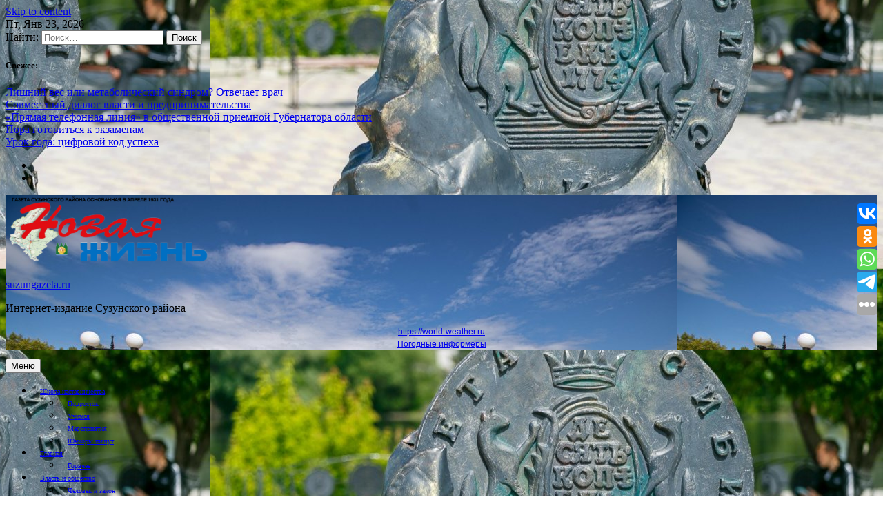

--- FILE ---
content_type: text/html; charset=UTF-8
request_url: https://suzungazeta.ru/tag/pedagogicheskaja-koferencija/
body_size: 17396
content:
<!doctype html>
<html lang="ru-RU">
<head>
	<meta charset="UTF-8">
	<meta name="viewport" content="width=device-width, initial-scale=1">
	<link rel="profile" href="https://gmpg.org/xfn/11">

	<meta name='robots' content='index, follow, max-image-preview:large, max-snippet:-1, max-video-preview:-1' />

	<!-- This site is optimized with the Yoast SEO plugin v26.6 - https://yoast.com/wordpress/plugins/seo/ -->
	<title>Архивы Педагогическая коференция - suzungazeta.ru</title>
	<link rel="canonical" href="https://suzungazeta.ru/tag/pedagogicheskaja-koferencija/" />
	<meta property="og:locale" content="ru_RU" />
	<meta property="og:type" content="article" />
	<meta property="og:title" content="Архивы Педагогическая коференция - suzungazeta.ru" />
	<meta property="og:url" content="https://suzungazeta.ru/tag/pedagogicheskaja-koferencija/" />
	<meta property="og:site_name" content="suzungazeta.ru" />
	<meta name="twitter:card" content="summary_large_image" />
	<script type="application/ld+json" class="yoast-schema-graph">{"@context":"https://schema.org","@graph":[{"@type":"CollectionPage","@id":"https://suzungazeta.ru/tag/pedagogicheskaja-koferencija/","url":"https://suzungazeta.ru/tag/pedagogicheskaja-koferencija/","name":"Архивы Педагогическая коференция - suzungazeta.ru","isPartOf":{"@id":"https://suzungazeta.ru/#website"},"primaryImageOfPage":{"@id":"https://suzungazeta.ru/tag/pedagogicheskaja-koferencija/#primaryimage"},"image":{"@id":"https://suzungazeta.ru/tag/pedagogicheskaja-koferencija/#primaryimage"},"thumbnailUrl":"https://suzungazeta.ru/wp-content/uploads/2025/09/image-e1756692475191.png","breadcrumb":{"@id":"https://suzungazeta.ru/tag/pedagogicheskaja-koferencija/#breadcrumb"},"inLanguage":"ru-RU"},{"@type":"ImageObject","inLanguage":"ru-RU","@id":"https://suzungazeta.ru/tag/pedagogicheskaja-koferencija/#primaryimage","url":"https://suzungazeta.ru/wp-content/uploads/2025/09/image-e1756692475191.png","contentUrl":"https://suzungazeta.ru/wp-content/uploads/2025/09/image-e1756692475191.png","width":1834,"height":1094},{"@type":"BreadcrumbList","@id":"https://suzungazeta.ru/tag/pedagogicheskaja-koferencija/#breadcrumb","itemListElement":[{"@type":"ListItem","position":1,"name":"Главная страница","item":"https://suzungazeta.ru/"},{"@type":"ListItem","position":2,"name":"Педагогическая коференция"}]},{"@type":"WebSite","@id":"https://suzungazeta.ru/#website","url":"https://suzungazeta.ru/","name":"suzungazeta.ru","description":"Интернет-издание Сузунского района","publisher":{"@id":"https://suzungazeta.ru/#organization"},"potentialAction":[{"@type":"SearchAction","target":{"@type":"EntryPoint","urlTemplate":"https://suzungazeta.ru/?s={search_term_string}"},"query-input":{"@type":"PropertyValueSpecification","valueRequired":true,"valueName":"search_term_string"}}],"inLanguage":"ru-RU"},{"@type":"Organization","@id":"https://suzungazeta.ru/#organization","name":"ГАУ НСО \"Редакция газеты \"Новая жизнь\"","url":"https://suzungazeta.ru/","logo":{"@type":"ImageObject","inLanguage":"ru-RU","@id":"https://suzungazeta.ru/#/schema/logo/image/","url":"https://suzungazeta.ru/wp-content/uploads/2024/12/2DDE0D58-5A0C-4428-B899-B9FAB48504E9.png","contentUrl":"https://suzungazeta.ru/wp-content/uploads/2024/12/2DDE0D58-5A0C-4428-B899-B9FAB48504E9.png","width":2048,"height":702,"caption":"ГАУ НСО \"Редакция газеты \"Новая жизнь\""},"image":{"@id":"https://suzungazeta.ru/#/schema/logo/image/"}}]}</script>
	<!-- / Yoast SEO plugin. -->


<link rel="amphtml" href="https://suzungazeta.ru/tag/pedagogicheskaja-koferencija/amp/" /><meta name="generator" content="AMP for WP 1.1.9"/><link rel="alternate" type="application/rss+xml" title="suzungazeta.ru &raquo; Лента" href="https://suzungazeta.ru/feed/" />
<link rel="alternate" type="application/rss+xml" title="suzungazeta.ru &raquo; Лента комментариев" href="https://suzungazeta.ru/comments/feed/" />
<link rel="alternate" type="application/rss+xml" title="suzungazeta.ru &raquo; Лента метки Педагогическая коференция" href="https://suzungazeta.ru/tag/pedagogicheskaja-koferencija/feed/" />
<style id='wp-img-auto-sizes-contain-inline-css'>
img:is([sizes=auto i],[sizes^="auto," i]){contain-intrinsic-size:3000px 1500px}
/*# sourceURL=wp-img-auto-sizes-contain-inline-css */
</style>

<style id='wp-emoji-styles-inline-css'>

	img.wp-smiley, img.emoji {
		display: inline !important;
		border: none !important;
		box-shadow: none !important;
		height: 1em !important;
		width: 1em !important;
		margin: 0 0.07em !important;
		vertical-align: -0.1em !important;
		background: none !important;
		padding: 0 !important;
	}
/*# sourceURL=wp-emoji-styles-inline-css */
</style>
<link rel='stylesheet' id='wp-block-library-css' href='https://suzungazeta.ru/wp-includes/css/dist/block-library/style.min.css?ver=6.9' media='all' />
<style id='wp-block-calendar-inline-css'>
.wp-block-calendar{text-align:center}.wp-block-calendar td,.wp-block-calendar th{border:1px solid;padding:.25em}.wp-block-calendar th{font-weight:400}.wp-block-calendar caption{background-color:inherit}.wp-block-calendar table{border-collapse:collapse;width:100%}.wp-block-calendar table.has-background th{background-color:inherit}.wp-block-calendar table.has-text-color th{color:inherit}.wp-block-calendar :where(table:not(.has-text-color)){color:#40464d}.wp-block-calendar :where(table:not(.has-text-color)) td,.wp-block-calendar :where(table:not(.has-text-color)) th{border-color:#ddd}:where(.wp-block-calendar table:not(.has-background) th){background:#ddd}
/*# sourceURL=https://suzungazeta.ru/wp-includes/blocks/calendar/style.min.css */
</style>
<style id='wp-block-image-inline-css'>
.wp-block-image>a,.wp-block-image>figure>a{display:inline-block}.wp-block-image img{box-sizing:border-box;height:auto;max-width:100%;vertical-align:bottom}@media not (prefers-reduced-motion){.wp-block-image img.hide{visibility:hidden}.wp-block-image img.show{animation:show-content-image .4s}}.wp-block-image[style*=border-radius] img,.wp-block-image[style*=border-radius]>a{border-radius:inherit}.wp-block-image.has-custom-border img{box-sizing:border-box}.wp-block-image.aligncenter{text-align:center}.wp-block-image.alignfull>a,.wp-block-image.alignwide>a{width:100%}.wp-block-image.alignfull img,.wp-block-image.alignwide img{height:auto;width:100%}.wp-block-image .aligncenter,.wp-block-image .alignleft,.wp-block-image .alignright,.wp-block-image.aligncenter,.wp-block-image.alignleft,.wp-block-image.alignright{display:table}.wp-block-image .aligncenter>figcaption,.wp-block-image .alignleft>figcaption,.wp-block-image .alignright>figcaption,.wp-block-image.aligncenter>figcaption,.wp-block-image.alignleft>figcaption,.wp-block-image.alignright>figcaption{caption-side:bottom;display:table-caption}.wp-block-image .alignleft{float:left;margin:.5em 1em .5em 0}.wp-block-image .alignright{float:right;margin:.5em 0 .5em 1em}.wp-block-image .aligncenter{margin-left:auto;margin-right:auto}.wp-block-image :where(figcaption){margin-bottom:1em;margin-top:.5em}.wp-block-image.is-style-circle-mask img{border-radius:9999px}@supports ((-webkit-mask-image:none) or (mask-image:none)) or (-webkit-mask-image:none){.wp-block-image.is-style-circle-mask img{border-radius:0;-webkit-mask-image:url('data:image/svg+xml;utf8,<svg viewBox="0 0 100 100" xmlns="http://www.w3.org/2000/svg"><circle cx="50" cy="50" r="50"/></svg>');mask-image:url('data:image/svg+xml;utf8,<svg viewBox="0 0 100 100" xmlns="http://www.w3.org/2000/svg"><circle cx="50" cy="50" r="50"/></svg>');mask-mode:alpha;-webkit-mask-position:center;mask-position:center;-webkit-mask-repeat:no-repeat;mask-repeat:no-repeat;-webkit-mask-size:contain;mask-size:contain}}:root :where(.wp-block-image.is-style-rounded img,.wp-block-image .is-style-rounded img){border-radius:9999px}.wp-block-image figure{margin:0}.wp-lightbox-container{display:flex;flex-direction:column;position:relative}.wp-lightbox-container img{cursor:zoom-in}.wp-lightbox-container img:hover+button{opacity:1}.wp-lightbox-container button{align-items:center;backdrop-filter:blur(16px) saturate(180%);background-color:#5a5a5a40;border:none;border-radius:4px;cursor:zoom-in;display:flex;height:20px;justify-content:center;opacity:0;padding:0;position:absolute;right:16px;text-align:center;top:16px;width:20px;z-index:100}@media not (prefers-reduced-motion){.wp-lightbox-container button{transition:opacity .2s ease}}.wp-lightbox-container button:focus-visible{outline:3px auto #5a5a5a40;outline:3px auto -webkit-focus-ring-color;outline-offset:3px}.wp-lightbox-container button:hover{cursor:pointer;opacity:1}.wp-lightbox-container button:focus{opacity:1}.wp-lightbox-container button:focus,.wp-lightbox-container button:hover,.wp-lightbox-container button:not(:hover):not(:active):not(.has-background){background-color:#5a5a5a40;border:none}.wp-lightbox-overlay{box-sizing:border-box;cursor:zoom-out;height:100vh;left:0;overflow:hidden;position:fixed;top:0;visibility:hidden;width:100%;z-index:100000}.wp-lightbox-overlay .close-button{align-items:center;cursor:pointer;display:flex;justify-content:center;min-height:40px;min-width:40px;padding:0;position:absolute;right:calc(env(safe-area-inset-right) + 16px);top:calc(env(safe-area-inset-top) + 16px);z-index:5000000}.wp-lightbox-overlay .close-button:focus,.wp-lightbox-overlay .close-button:hover,.wp-lightbox-overlay .close-button:not(:hover):not(:active):not(.has-background){background:none;border:none}.wp-lightbox-overlay .lightbox-image-container{height:var(--wp--lightbox-container-height);left:50%;overflow:hidden;position:absolute;top:50%;transform:translate(-50%,-50%);transform-origin:top left;width:var(--wp--lightbox-container-width);z-index:9999999999}.wp-lightbox-overlay .wp-block-image{align-items:center;box-sizing:border-box;display:flex;height:100%;justify-content:center;margin:0;position:relative;transform-origin:0 0;width:100%;z-index:3000000}.wp-lightbox-overlay .wp-block-image img{height:var(--wp--lightbox-image-height);min-height:var(--wp--lightbox-image-height);min-width:var(--wp--lightbox-image-width);width:var(--wp--lightbox-image-width)}.wp-lightbox-overlay .wp-block-image figcaption{display:none}.wp-lightbox-overlay button{background:none;border:none}.wp-lightbox-overlay .scrim{background-color:#fff;height:100%;opacity:.9;position:absolute;width:100%;z-index:2000000}.wp-lightbox-overlay.active{visibility:visible}@media not (prefers-reduced-motion){.wp-lightbox-overlay.active{animation:turn-on-visibility .25s both}.wp-lightbox-overlay.active img{animation:turn-on-visibility .35s both}.wp-lightbox-overlay.show-closing-animation:not(.active){animation:turn-off-visibility .35s both}.wp-lightbox-overlay.show-closing-animation:not(.active) img{animation:turn-off-visibility .25s both}.wp-lightbox-overlay.zoom.active{animation:none;opacity:1;visibility:visible}.wp-lightbox-overlay.zoom.active .lightbox-image-container{animation:lightbox-zoom-in .4s}.wp-lightbox-overlay.zoom.active .lightbox-image-container img{animation:none}.wp-lightbox-overlay.zoom.active .scrim{animation:turn-on-visibility .4s forwards}.wp-lightbox-overlay.zoom.show-closing-animation:not(.active){animation:none}.wp-lightbox-overlay.zoom.show-closing-animation:not(.active) .lightbox-image-container{animation:lightbox-zoom-out .4s}.wp-lightbox-overlay.zoom.show-closing-animation:not(.active) .lightbox-image-container img{animation:none}.wp-lightbox-overlay.zoom.show-closing-animation:not(.active) .scrim{animation:turn-off-visibility .4s forwards}}@keyframes show-content-image{0%{visibility:hidden}99%{visibility:hidden}to{visibility:visible}}@keyframes turn-on-visibility{0%{opacity:0}to{opacity:1}}@keyframes turn-off-visibility{0%{opacity:1;visibility:visible}99%{opacity:0;visibility:visible}to{opacity:0;visibility:hidden}}@keyframes lightbox-zoom-in{0%{transform:translate(calc((-100vw + var(--wp--lightbox-scrollbar-width))/2 + var(--wp--lightbox-initial-left-position)),calc(-50vh + var(--wp--lightbox-initial-top-position))) scale(var(--wp--lightbox-scale))}to{transform:translate(-50%,-50%) scale(1)}}@keyframes lightbox-zoom-out{0%{transform:translate(-50%,-50%) scale(1);visibility:visible}99%{visibility:visible}to{transform:translate(calc((-100vw + var(--wp--lightbox-scrollbar-width))/2 + var(--wp--lightbox-initial-left-position)),calc(-50vh + var(--wp--lightbox-initial-top-position))) scale(var(--wp--lightbox-scale));visibility:hidden}}
/*# sourceURL=https://suzungazeta.ru/wp-includes/blocks/image/style.min.css */
</style>
<style id='global-styles-inline-css'>
:root{--wp--preset--aspect-ratio--square: 1;--wp--preset--aspect-ratio--4-3: 4/3;--wp--preset--aspect-ratio--3-4: 3/4;--wp--preset--aspect-ratio--3-2: 3/2;--wp--preset--aspect-ratio--2-3: 2/3;--wp--preset--aspect-ratio--16-9: 16/9;--wp--preset--aspect-ratio--9-16: 9/16;--wp--preset--color--black: #000000;--wp--preset--color--cyan-bluish-gray: #abb8c3;--wp--preset--color--white: #ffffff;--wp--preset--color--pale-pink: #f78da7;--wp--preset--color--vivid-red: #cf2e2e;--wp--preset--color--luminous-vivid-orange: #ff6900;--wp--preset--color--luminous-vivid-amber: #fcb900;--wp--preset--color--light-green-cyan: #7bdcb5;--wp--preset--color--vivid-green-cyan: #00d084;--wp--preset--color--pale-cyan-blue: #8ed1fc;--wp--preset--color--vivid-cyan-blue: #0693e3;--wp--preset--color--vivid-purple: #9b51e0;--wp--preset--gradient--vivid-cyan-blue-to-vivid-purple: linear-gradient(135deg,rgb(6,147,227) 0%,rgb(155,81,224) 100%);--wp--preset--gradient--light-green-cyan-to-vivid-green-cyan: linear-gradient(135deg,rgb(122,220,180) 0%,rgb(0,208,130) 100%);--wp--preset--gradient--luminous-vivid-amber-to-luminous-vivid-orange: linear-gradient(135deg,rgb(252,185,0) 0%,rgb(255,105,0) 100%);--wp--preset--gradient--luminous-vivid-orange-to-vivid-red: linear-gradient(135deg,rgb(255,105,0) 0%,rgb(207,46,46) 100%);--wp--preset--gradient--very-light-gray-to-cyan-bluish-gray: linear-gradient(135deg,rgb(238,238,238) 0%,rgb(169,184,195) 100%);--wp--preset--gradient--cool-to-warm-spectrum: linear-gradient(135deg,rgb(74,234,220) 0%,rgb(151,120,209) 20%,rgb(207,42,186) 40%,rgb(238,44,130) 60%,rgb(251,105,98) 80%,rgb(254,248,76) 100%);--wp--preset--gradient--blush-light-purple: linear-gradient(135deg,rgb(255,206,236) 0%,rgb(152,150,240) 100%);--wp--preset--gradient--blush-bordeaux: linear-gradient(135deg,rgb(254,205,165) 0%,rgb(254,45,45) 50%,rgb(107,0,62) 100%);--wp--preset--gradient--luminous-dusk: linear-gradient(135deg,rgb(255,203,112) 0%,rgb(199,81,192) 50%,rgb(65,88,208) 100%);--wp--preset--gradient--pale-ocean: linear-gradient(135deg,rgb(255,245,203) 0%,rgb(182,227,212) 50%,rgb(51,167,181) 100%);--wp--preset--gradient--electric-grass: linear-gradient(135deg,rgb(202,248,128) 0%,rgb(113,206,126) 100%);--wp--preset--gradient--midnight: linear-gradient(135deg,rgb(2,3,129) 0%,rgb(40,116,252) 100%);--wp--preset--font-size--small: 13px;--wp--preset--font-size--medium: 20px;--wp--preset--font-size--large: 36px;--wp--preset--font-size--x-large: 42px;--wp--preset--spacing--20: 0.44rem;--wp--preset--spacing--30: 0.67rem;--wp--preset--spacing--40: 1rem;--wp--preset--spacing--50: 1.5rem;--wp--preset--spacing--60: 2.25rem;--wp--preset--spacing--70: 3.38rem;--wp--preset--spacing--80: 5.06rem;--wp--preset--shadow--natural: 6px 6px 9px rgba(0, 0, 0, 0.2);--wp--preset--shadow--deep: 12px 12px 50px rgba(0, 0, 0, 0.4);--wp--preset--shadow--sharp: 6px 6px 0px rgba(0, 0, 0, 0.2);--wp--preset--shadow--outlined: 6px 6px 0px -3px rgb(255, 255, 255), 6px 6px rgb(0, 0, 0);--wp--preset--shadow--crisp: 6px 6px 0px rgb(0, 0, 0);}:where(.is-layout-flex){gap: 0.5em;}:where(.is-layout-grid){gap: 0.5em;}body .is-layout-flex{display: flex;}.is-layout-flex{flex-wrap: wrap;align-items: center;}.is-layout-flex > :is(*, div){margin: 0;}body .is-layout-grid{display: grid;}.is-layout-grid > :is(*, div){margin: 0;}:where(.wp-block-columns.is-layout-flex){gap: 2em;}:where(.wp-block-columns.is-layout-grid){gap: 2em;}:where(.wp-block-post-template.is-layout-flex){gap: 1.25em;}:where(.wp-block-post-template.is-layout-grid){gap: 1.25em;}.has-black-color{color: var(--wp--preset--color--black) !important;}.has-cyan-bluish-gray-color{color: var(--wp--preset--color--cyan-bluish-gray) !important;}.has-white-color{color: var(--wp--preset--color--white) !important;}.has-pale-pink-color{color: var(--wp--preset--color--pale-pink) !important;}.has-vivid-red-color{color: var(--wp--preset--color--vivid-red) !important;}.has-luminous-vivid-orange-color{color: var(--wp--preset--color--luminous-vivid-orange) !important;}.has-luminous-vivid-amber-color{color: var(--wp--preset--color--luminous-vivid-amber) !important;}.has-light-green-cyan-color{color: var(--wp--preset--color--light-green-cyan) !important;}.has-vivid-green-cyan-color{color: var(--wp--preset--color--vivid-green-cyan) !important;}.has-pale-cyan-blue-color{color: var(--wp--preset--color--pale-cyan-blue) !important;}.has-vivid-cyan-blue-color{color: var(--wp--preset--color--vivid-cyan-blue) !important;}.has-vivid-purple-color{color: var(--wp--preset--color--vivid-purple) !important;}.has-black-background-color{background-color: var(--wp--preset--color--black) !important;}.has-cyan-bluish-gray-background-color{background-color: var(--wp--preset--color--cyan-bluish-gray) !important;}.has-white-background-color{background-color: var(--wp--preset--color--white) !important;}.has-pale-pink-background-color{background-color: var(--wp--preset--color--pale-pink) !important;}.has-vivid-red-background-color{background-color: var(--wp--preset--color--vivid-red) !important;}.has-luminous-vivid-orange-background-color{background-color: var(--wp--preset--color--luminous-vivid-orange) !important;}.has-luminous-vivid-amber-background-color{background-color: var(--wp--preset--color--luminous-vivid-amber) !important;}.has-light-green-cyan-background-color{background-color: var(--wp--preset--color--light-green-cyan) !important;}.has-vivid-green-cyan-background-color{background-color: var(--wp--preset--color--vivid-green-cyan) !important;}.has-pale-cyan-blue-background-color{background-color: var(--wp--preset--color--pale-cyan-blue) !important;}.has-vivid-cyan-blue-background-color{background-color: var(--wp--preset--color--vivid-cyan-blue) !important;}.has-vivid-purple-background-color{background-color: var(--wp--preset--color--vivid-purple) !important;}.has-black-border-color{border-color: var(--wp--preset--color--black) !important;}.has-cyan-bluish-gray-border-color{border-color: var(--wp--preset--color--cyan-bluish-gray) !important;}.has-white-border-color{border-color: var(--wp--preset--color--white) !important;}.has-pale-pink-border-color{border-color: var(--wp--preset--color--pale-pink) !important;}.has-vivid-red-border-color{border-color: var(--wp--preset--color--vivid-red) !important;}.has-luminous-vivid-orange-border-color{border-color: var(--wp--preset--color--luminous-vivid-orange) !important;}.has-luminous-vivid-amber-border-color{border-color: var(--wp--preset--color--luminous-vivid-amber) !important;}.has-light-green-cyan-border-color{border-color: var(--wp--preset--color--light-green-cyan) !important;}.has-vivid-green-cyan-border-color{border-color: var(--wp--preset--color--vivid-green-cyan) !important;}.has-pale-cyan-blue-border-color{border-color: var(--wp--preset--color--pale-cyan-blue) !important;}.has-vivid-cyan-blue-border-color{border-color: var(--wp--preset--color--vivid-cyan-blue) !important;}.has-vivid-purple-border-color{border-color: var(--wp--preset--color--vivid-purple) !important;}.has-vivid-cyan-blue-to-vivid-purple-gradient-background{background: var(--wp--preset--gradient--vivid-cyan-blue-to-vivid-purple) !important;}.has-light-green-cyan-to-vivid-green-cyan-gradient-background{background: var(--wp--preset--gradient--light-green-cyan-to-vivid-green-cyan) !important;}.has-luminous-vivid-amber-to-luminous-vivid-orange-gradient-background{background: var(--wp--preset--gradient--luminous-vivid-amber-to-luminous-vivid-orange) !important;}.has-luminous-vivid-orange-to-vivid-red-gradient-background{background: var(--wp--preset--gradient--luminous-vivid-orange-to-vivid-red) !important;}.has-very-light-gray-to-cyan-bluish-gray-gradient-background{background: var(--wp--preset--gradient--very-light-gray-to-cyan-bluish-gray) !important;}.has-cool-to-warm-spectrum-gradient-background{background: var(--wp--preset--gradient--cool-to-warm-spectrum) !important;}.has-blush-light-purple-gradient-background{background: var(--wp--preset--gradient--blush-light-purple) !important;}.has-blush-bordeaux-gradient-background{background: var(--wp--preset--gradient--blush-bordeaux) !important;}.has-luminous-dusk-gradient-background{background: var(--wp--preset--gradient--luminous-dusk) !important;}.has-pale-ocean-gradient-background{background: var(--wp--preset--gradient--pale-ocean) !important;}.has-electric-grass-gradient-background{background: var(--wp--preset--gradient--electric-grass) !important;}.has-midnight-gradient-background{background: var(--wp--preset--gradient--midnight) !important;}.has-small-font-size{font-size: var(--wp--preset--font-size--small) !important;}.has-medium-font-size{font-size: var(--wp--preset--font-size--medium) !important;}.has-large-font-size{font-size: var(--wp--preset--font-size--large) !important;}.has-x-large-font-size{font-size: var(--wp--preset--font-size--x-large) !important;}
/*# sourceURL=global-styles-inline-css */
</style>

<style id='classic-theme-styles-inline-css'>
/*! This file is auto-generated */
.wp-block-button__link{color:#fff;background-color:#32373c;border-radius:9999px;box-shadow:none;text-decoration:none;padding:calc(.667em + 2px) calc(1.333em + 2px);font-size:1.125em}.wp-block-file__button{background:#32373c;color:#fff;text-decoration:none}
/*# sourceURL=/wp-includes/css/classic-themes.min.css */
</style>
<link rel='stylesheet' id='lwpcng-main-css' href='https://suzungazeta.ru/wp-content/plugins/luckywp-cookie-notice-gdpr/front/assets/main.min.css?ver=1.2.1' media='all' />
<link rel='stylesheet' id='bootstrap-grid-css' href='https://suzungazeta.ru/wp-content/themes/newsdot/assets/css/bootstrap-grid.css?ver=v4.4.1' media='all' />
<link rel='stylesheet' id='owl-carousel-2-css' href='https://suzungazeta.ru/wp-content/themes/newsdot/assets/css/owl.carousel.css?ver=v2.3.4' media='all' />
<link rel='stylesheet' id='owl-carousel-2-default-css' href='https://suzungazeta.ru/wp-content/themes/newsdot/assets/css/owl.theme.default.css?ver=v2.3.4' media='all' />
<link rel='stylesheet' id='newsdot-style-css' href='https://suzungazeta.ru/wp-content/themes/newsdot/style.css?ver=1.0.4' media='all' />
<script src="https://suzungazeta.ru/wp-includes/js/jquery/jquery.min.js?ver=3.7.1" id="jquery-core-js"></script>
<script src="https://suzungazeta.ru/wp-includes/js/jquery/jquery-migrate.min.js?ver=3.4.1" id="jquery-migrate-js"></script>
<script src="https://suzungazeta.ru/wp-content/plugins/luckywp-cookie-notice-gdpr/front/assets/main.min.js?ver=1.2.1" id="lwpcng-main-js"></script>
<link rel="https://api.w.org/" href="https://suzungazeta.ru/wp-json/" /><link rel="alternate" title="JSON" type="application/json" href="https://suzungazeta.ru/wp-json/wp/v2/tags/933" /><link rel="EditURI" type="application/rsd+xml" title="RSD" href="https://suzungazeta.ru/xmlrpc.php?rsd" />
<meta name="generator" content="WordPress 6.9" />
	<style type="text/css" id="custom-theme-css">
		.custom-logo { height: 101px; width: auto; }
					.site-header .nd-header-wrapper {
				background-image: url('https://suzungazeta.ru/wp-content/uploads/2024/03/ba54c30a370f06d75d383245a827a4f01cffcbad_3000-scaled.jpg');
			}
							.hentry, .nd-banner-part-wrap, .comments-area,
			#secondary.widget-area .widget, .error-404 .widget {
				border-width: 0px;
				border-radius: 0.25rem;
				box-shadow: 0 10px 15px -3px rgba(0, 0, 0, 0.1), 0 4px 6px -2px rgba(0, 0, 0, 0.05);
			}
			.hentry a.post-thumbnail img {
				border-radius: 0.25rem 0.25rem 0 0;
			}
																					</style>
	<style id="custom-background-css">
body.custom-background { background-image: url("https://suzungazeta.ru/wp-content/uploads/2024/03/VHa4gejebqNSW5TWCeet2RxsnerVdscAvUwrICTZ.jpg"); background-position: right bottom; background-size: auto; background-repeat: repeat; background-attachment: scroll; }
</style>
	<link rel="icon" href="https://suzungazeta.ru/wp-content/uploads/2024/01/cropped-99587acac69a709f4b1828960bc8d44d-1-32x32.jpg" sizes="32x32" />
<link rel="icon" href="https://suzungazeta.ru/wp-content/uploads/2024/01/cropped-99587acac69a709f4b1828960bc8d44d-1-192x192.jpg" sizes="192x192" />
<link rel="apple-touch-icon" href="https://suzungazeta.ru/wp-content/uploads/2024/01/cropped-99587acac69a709f4b1828960bc8d44d-1-180x180.jpg" />
<meta name="msapplication-TileImage" content="https://suzungazeta.ru/wp-content/uploads/2024/01/cropped-99587acac69a709f4b1828960bc8d44d-1-270x270.jpg" />
		<style id="wp-custom-css">
			@media (max-width: 768px) { .entry-title {font-size: 1.2em;}}
.site-footer .site-info span:nth-child(2), .site-footer .site-info span:nth-child(3){display: none}
@media (max-width: 1800px) {
.main-navigation a {
   padding-left: 13px;
   padding-right: 13px;
   font-size: 0.8rem;
}
}


@media (max-width: 1300px) {
.main-navigation a {
   padding-left: 10px;
   padding-right: 10px;
   font-size: 0.6rem;

}
}


@media (max-width: 768px) {
.nd-banner-slide .post-thumbnail img{
height: auto;
min-height: 180px;

}

#nd-banner-slider-carousel .owl-prev, #nd-banner-slider-carousel .owl-next {
   top: 30%;
   transform: scale(0.8);
}

#nd-banner-slider-carousel .owl-next {
   right: 5px;
}

#nd-banner-slider-carousel .owl-prev {
   left: 5px;
}

}

@media (max-width: 500px) {
#nd-banner-slider-carousel .owl-prev, #nd-banner-slider-carousel .owl-next {
   top: 15%;
  }
}		</style>
			<!-- Yandex.Metrika counter -->
<script type="text/javascript" >
   (function(m,e,t,r,i,k,a){m[i]=m[i]||function(){(m[i].a=m[i].a||[]).push(arguments)};
   m[i].l=1*new Date();k=e.createElement(t),a=e.getElementsByTagName(t)[0],k.async=1,k.src=r,a.parentNode.insertBefore(k,a)})
   (window, document, "script", "https://mc.yandex.ru/metrika/tag.js", "ym");

   ym(70380172, "init", {
        clickmap:true,
        trackLinks:true,
        accurateTrackBounce:true,
        webvisor:true
   });
</script>
<noscript><div><img src="https://mc.yandex.ru/watch/70380172" style="position:absolute; left:-9999px;" alt="" /></div></noscript>
<!-- /Yandex.Metrika counter -->
<meta name="yandex-verification" content="6078d44ea93f1a1b" />
<meta name="google-site-verification" content="a7XO2qpcpbClVzbtH6M-fhxdeyE5NLTqo50WOcdM-nU" />
</head>

<body class="archive tag tag-pedagogicheskaja-koferencija tag-933 custom-background wp-custom-logo wp-embed-responsive wp-theme-newsdot hfeed no-sidebar">
<div id="page" class="site">
	<a class="skip-link screen-reader-text" href="#primary">Skip to content</a>

			<!--==================== TOP BAR ====================-->
		<section class="nd-topbar">
			<div class="container">
				<div class="row">
					<div class="col-md-9 d-flex">
													<time class="date-today" datetime="2026-01-23T12:38:24+03:00">Пт, Янв 23, 2026</time>
																			<div class="nd-topbar-search">
								<form role="search" method="get" class="search-form" action="https://suzungazeta.ru/">
				<label>
					<span class="screen-reader-text">Найти:</span>
					<input type="search" class="search-field" placeholder="Поиск&hellip;" value="" name="s" />
				</label>
				<input type="submit" class="search-submit" value="Поиск" />
			</form>							</div>
																			<div class="nd-topbar-stories">
											<h5>Свежее: </h5>
			<div class="owl-carousel" id="nd-top-stories-carousel">
									<div>
						<a href="https://suzungazeta.ru/lishnij-ves-ili-metabolicheskij-sindrom-otvechaet-vrach/">Лишний вес или метаболический синдром? Отвечает врач</a>
					</div>
										<div>
						<a href="https://suzungazeta.ru/sovmestnyj-dialog-vlasti-i-predprinimatelstva/">Совместный диалог власти и предпринимательства</a>
					</div>
										<div>
						<a href="https://suzungazeta.ru/prjamaja-telefonnaja-linija-v-obshhestvennoj-priemnoj-gubernatora-oblasti-10/">«Прямая телефонная линия» в общественной приемной Губернатора области</a>
					</div>
										<div>
						<a href="https://suzungazeta.ru/pora-gotovitsja-k-jekzamenam/">Пора готовиться к экзаменам</a>
					</div>
										<div>
						<a href="https://suzungazeta.ru/urok-goda-cifrovoj-kod-uspeha/">Урок года: цифровой код успеха</a>
					</div>
								</div>
										</div>
											</div>

					<div class="col-md-3 text-right">
														<ul class="nd-social-links d-flex flex-row-reverse">
																		<li><a class="far" target="_blank" href="https://ok.ru/gazeta.novayazhizn.79139524363/statuses"></a></li>
																		<li><a class="far" target="_blank" href="https://vk.com/1111/"></a></li>
																	</ul>
													</div>
				</div>
			</div>
		</section>
		
	<!--==================== MAIN HEADER ====================-->
	<header id="masthead" class="site-header nd-header-bg-image">
		<div class="nd-header-wrapper ng-header-overlay-light">
			<div class="container">
				<div class="row align-items-center main-header-row">
					<div class="col-md-4">
						<div class="site-branding">
						<a href="https://suzungazeta.ru/" class="custom-logo-link" rel="home"><img width="2048" height="702" src="https://suzungazeta.ru/wp-content/uploads/2024/12/2DDE0D58-5A0C-4428-B899-B9FAB48504E9.png" class="custom-logo" alt="suzungazeta.ru" decoding="async" fetchpriority="high" srcset="https://suzungazeta.ru/wp-content/uploads/2024/12/2DDE0D58-5A0C-4428-B899-B9FAB48504E9.png 2048w, https://suzungazeta.ru/wp-content/uploads/2024/12/2DDE0D58-5A0C-4428-B899-B9FAB48504E9-300x103.png 300w, https://suzungazeta.ru/wp-content/uploads/2024/12/2DDE0D58-5A0C-4428-B899-B9FAB48504E9-640x219.png 640w, https://suzungazeta.ru/wp-content/uploads/2024/12/2DDE0D58-5A0C-4428-B899-B9FAB48504E9-768x263.png 768w, https://suzungazeta.ru/wp-content/uploads/2024/12/2DDE0D58-5A0C-4428-B899-B9FAB48504E9-1536x527.png 1536w" sizes="(max-width: 2048px) 100vw, 2048px" /></a>							<p class="site-title"><a href="https://suzungazeta.ru/" rel="home">suzungazeta.ru</a></p>
														<p class="site-description">Интернет-издание Сузунского района</p>
												</div><!-- .site-branding -->
					</div>

					<div class="col-md-8 text-right">
						<!-- TODO: Create a custom widget for advertisement -->
						<aside id="header-right" class="header-right-widget-area">
							<section id="custom_html-4" class="widget_text widget widget_custom_html"><div class="textwidget custom-html-widget"><div id="bf3aea0521657ce29d5d09860b830be5" class="ww-informers-box-854753"><p class="ww-informers-box-854754"><a href="https://world-weather.ru/pogoda/russia/novosibirsk/">https://world-weather.ru</a><br><a href="https://world-weather.ru/informers/">Погодные информеры</a></p></div><script async type="text/javascript" charset="utf-8" src="https://world-weather.ru/wwinformer.php?userid=bf3aea0521657ce29d5d09860b830be5"></script><style>.ww-informers-box-854754{-webkit-animation-name:ww-informers54;animation-name:ww-informers54;-webkit-animation-duration:1.5s;animation-duration:1.5s;white-space:nowrap;overflow:hidden;-o-text-overflow:ellipsis;text-overflow:ellipsis;font-size:12px;font-family:Arial;line-height:18px;text-align:center}@-webkit-keyframes ww-informers54{0%,80%{opacity:0}100%{opacity:1}}@keyframes ww-informers54{0%,80%{opacity:0}100%{opacity:1}}</style>

</div></section>						</aside>
					</div>
				</div>
			</div>
		</div>

		<div class="main-navbar">
			<div class="container">
				<div class="row">
					<div class="col-md-12">
						<nav id="site-navigation" class="main-navigation">
							<button class="menu-toggle" aria-controls="primary-menu" aria-expanded="false">Меню</button>
							<div class="menu-osnovnoe-container"><ul id="primary-menu" class="menu"><li id="menu-item-20386" class="menu-item menu-item-type-taxonomy menu-item-object-category menu-item-has-children menu-item-20386"><a href="https://suzungazeta.ru/category/shkola-nastavnichestva/">Школа наставничества</a>
<ul class="sub-menu">
	<li id="menu-item-20399" class="menu-item menu-item-type-taxonomy menu-item-object-category menu-item-20399"><a href="https://suzungazeta.ru/category/shkola-nastavnichestva/podrostok/">Подросток</a></li>
	<li id="menu-item-20400" class="menu-item menu-item-type-taxonomy menu-item-object-category menu-item-20400"><a href="https://suzungazeta.ru/category/shkola-nastavnichestva/uchimsja/">Учимся</a></li>
	<li id="menu-item-20401" class="menu-item menu-item-type-taxonomy menu-item-object-category menu-item-20401"><a href="https://suzungazeta.ru/category/shkola-nastavnichestva/meroprijatija/">Мероприятия</a></li>
	<li id="menu-item-20435" class="menu-item menu-item-type-taxonomy menu-item-object-category menu-item-20435"><a href="https://suzungazeta.ru/category/shkola-nastavnichestva/junkory-pishut/">Юнкоры пишут</a></li>
</ul>
</li>
<li id="menu-item-124" class="menu-item menu-item-type-taxonomy menu-item-object-category menu-item-has-children menu-item-124"><a href="https://suzungazeta.ru/category/main/">Главная</a>
<ul class="sub-menu">
	<li id="menu-item-451" class="menu-item menu-item-type-taxonomy menu-item-object-category menu-item-451"><a href="https://suzungazeta.ru/category/gorjachee/">Горячее</a></li>
</ul>
</li>
<li id="menu-item-41" class="menu-item menu-item-type-taxonomy menu-item-object-category menu-item-has-children menu-item-41"><a href="https://suzungazeta.ru/category/vlast/">Власть и общество</a>
<ul class="sub-menu">
	<li id="menu-item-34" class="menu-item menu-item-type-taxonomy menu-item-object-category menu-item-34"><a href="https://suzungazeta.ru/category/zakon/">Человек и закон</a></li>
	<li id="menu-item-10823" class="menu-item menu-item-type-taxonomy menu-item-object-category menu-item-10823"><a href="https://suzungazeta.ru/category/zakon/protivodejstvie-korrupcii/">Противодействие коррупции</a></li>
</ul>
</li>
<li id="menu-item-37" class="menu-item menu-item-type-taxonomy menu-item-object-category menu-item-has-children menu-item-37"><a href="https://suzungazeta.ru/category/jekonomika/">Экономика</a>
<ul class="sub-menu">
	<li id="menu-item-10825" class="menu-item menu-item-type-taxonomy menu-item-object-category menu-item-10825"><a href="https://suzungazeta.ru/category/jekonomika/blagoustrojstvo/">Дороги и транспорт</a></li>
	<li id="menu-item-10826" class="menu-item menu-item-type-taxonomy menu-item-object-category menu-item-10826"><a href="https://suzungazeta.ru/category/jekonomika/stroitelstvo/">Строительство и ЖКХ</a></li>
</ul>
</li>
<li id="menu-item-702" class="menu-item menu-item-type-taxonomy menu-item-object-category menu-item-has-children menu-item-702"><a href="https://suzungazeta.ru/category/socialnaja-sfera/">Социальная сфера</a>
<ul class="sub-menu">
	<li id="menu-item-39" class="menu-item menu-item-type-taxonomy menu-item-object-category menu-item-39"><a href="https://suzungazeta.ru/category/obrazovanie/">Образование</a></li>
	<li id="menu-item-40" class="menu-item menu-item-type-taxonomy menu-item-object-category menu-item-40"><a href="https://suzungazeta.ru/category/kulturasport/">Культура и спорт</a></li>
	<li id="menu-item-478" class="menu-item menu-item-type-taxonomy menu-item-object-category menu-item-478"><a href="https://suzungazeta.ru/category/zdorove/">Здравоохранение</a></li>
	<li id="menu-item-704" class="menu-item menu-item-type-taxonomy menu-item-object-category menu-item-704"><a href="https://suzungazeta.ru/category/turizm/">Туризм</a></li>
</ul>
</li>
<li id="menu-item-449" class="menu-item menu-item-type-taxonomy menu-item-object-category menu-item-449"><a href="https://suzungazeta.ru/category/specproekt/">Специальный проект</a></li>
<li id="menu-item-38" class="menu-item menu-item-type-taxonomy menu-item-object-category menu-item-has-children menu-item-38"><a href="https://suzungazeta.ru/category/zemlyaky/">Земляки</a>
<ul class="sub-menu">
	<li id="menu-item-3715" class="menu-item menu-item-type-taxonomy menu-item-object-category menu-item-3715"><a href="https://suzungazeta.ru/category/tvorchestvo-suzuncev/">Творчество Сузунцев</a></li>
	<li id="menu-item-452" class="menu-item menu-item-type-taxonomy menu-item-object-category menu-item-452"><a href="https://suzungazeta.ru/category/agrarii/">Аграрии</a></li>
</ul>
</li>
<li id="menu-item-10894" class="menu-item menu-item-type-taxonomy menu-item-object-category menu-item-has-children menu-item-10894"><a href="https://suzungazeta.ru/category/redakcija/">Редакция</a>
<ul class="sub-menu">
	<li id="menu-item-17688" class="menu-item menu-item-type-taxonomy menu-item-object-category menu-item-17688"><a href="https://suzungazeta.ru/category/proekty-redakcii/">Проекты редакции</a></li>
	<li id="menu-item-113" class="highlight-this-menu-item align-them-right menu-item menu-item-type-post_type menu-item-object-page menu-item-113"><a href="https://suzungazeta.ru/kontakty/">Написать редактору</a></li>
	<li id="menu-item-19920" class="menu-item menu-item-type-taxonomy menu-item-object-category menu-item-19920"><a href="https://suzungazeta.ru/category/redakcija/dokumenty-redakcii/">Документы редакции</a></li>
</ul>
</li>
</ul></div>						</nav><!-- #site-navigation -->
					</div>
				</div>
			</div>
		</div>
	</header>

<div id="content" class="site-content">
	<div class="container">
		<div class="row align-content-center justify-content-center">

						<div class="col-lg-3 order-lg-0 order-1">
				
<aside id="secondary" class="widget-area">
	<section id="block-65" class="widget widget_block widget_media_image"><div class="wp-block-image">
<figure class="aligncenter size-large is-resized"><img decoding="async" width="640" height="409" src="https://suzungazeta.ru/wp-content/uploads/2025/11/3-2-640x409.png" alt="" class="wp-image-53758" style="width:674px;height:auto" srcset="https://suzungazeta.ru/wp-content/uploads/2025/11/3-2-640x409.png 640w, https://suzungazeta.ru/wp-content/uploads/2025/11/3-2-300x192.png 300w, https://suzungazeta.ru/wp-content/uploads/2025/11/3-2-768x491.png 768w, https://suzungazeta.ru/wp-content/uploads/2025/11/3-2-1536x982.png 1536w, https://suzungazeta.ru/wp-content/uploads/2025/11/3-2.png 1587w" sizes="(max-width: 640px) 100vw, 640px" /></figure>
</div></section><section id="block-54" class="widget widget_block widget_media_image"><div class="wp-block-image">
<figure class="aligncenter size-large"><img decoding="async" width="640" height="400" src="https://suzungazeta.ru/wp-content/uploads/2025/01/WhatsApp-Image-2025-01-03-at-09.37.39-640x400.jpeg" alt="" class="wp-image-42839" srcset="https://suzungazeta.ru/wp-content/uploads/2025/01/WhatsApp-Image-2025-01-03-at-09.37.39-640x400.jpeg 640w, https://suzungazeta.ru/wp-content/uploads/2025/01/WhatsApp-Image-2025-01-03-at-09.37.39-300x188.jpeg 300w, https://suzungazeta.ru/wp-content/uploads/2025/01/WhatsApp-Image-2025-01-03-at-09.37.39-768x480.jpeg 768w, https://suzungazeta.ru/wp-content/uploads/2025/01/WhatsApp-Image-2025-01-03-at-09.37.39.jpeg 800w" sizes="(max-width: 640px) 100vw, 640px" /></figure>
</div></section><section id="search-2" class="widget widget_search"><form role="search" method="get" class="search-form" action="https://suzungazeta.ru/">
				<label>
					<span class="screen-reader-text">Найти:</span>
					<input type="search" class="search-field" placeholder="Поиск&hellip;" value="" name="s" />
				</label>
				<input type="submit" class="search-submit" value="Поиск" />
			</form></section><section id="block-31" class="widget widget_block widget_calendar"><div class="aligncenter wp-block-calendar"><table id="wp-calendar" class="wp-calendar-table">
	<caption>Январь 2026</caption>
	<thead>
	<tr>
		<th scope="col" aria-label="Понедельник">Пн</th>
		<th scope="col" aria-label="Вторник">Вт</th>
		<th scope="col" aria-label="Среда">Ср</th>
		<th scope="col" aria-label="Четверг">Чт</th>
		<th scope="col" aria-label="Пятница">Пт</th>
		<th scope="col" aria-label="Суббота">Сб</th>
		<th scope="col" aria-label="Воскресенье">Вс</th>
	</tr>
	</thead>
	<tbody>
	<tr>
		<td colspan="3" class="pad">&nbsp;</td><td><a href="https://suzungazeta.ru/2026/01/01/" aria-label="Записи, опубликованные 01.01.2026">1</a></td><td><a href="https://suzungazeta.ru/2026/01/02/" aria-label="Записи, опубликованные 02.01.2026">2</a></td><td><a href="https://suzungazeta.ru/2026/01/03/" aria-label="Записи, опубликованные 03.01.2026">3</a></td><td><a href="https://suzungazeta.ru/2026/01/04/" aria-label="Записи, опубликованные 04.01.2026">4</a></td>
	</tr>
	<tr>
		<td><a href="https://suzungazeta.ru/2026/01/05/" aria-label="Записи, опубликованные 05.01.2026">5</a></td><td><a href="https://suzungazeta.ru/2026/01/06/" aria-label="Записи, опубликованные 06.01.2026">6</a></td><td><a href="https://suzungazeta.ru/2026/01/07/" aria-label="Записи, опубликованные 07.01.2026">7</a></td><td><a href="https://suzungazeta.ru/2026/01/08/" aria-label="Записи, опубликованные 08.01.2026">8</a></td><td><a href="https://suzungazeta.ru/2026/01/09/" aria-label="Записи, опубликованные 09.01.2026">9</a></td><td><a href="https://suzungazeta.ru/2026/01/10/" aria-label="Записи, опубликованные 10.01.2026">10</a></td><td><a href="https://suzungazeta.ru/2026/01/11/" aria-label="Записи, опубликованные 11.01.2026">11</a></td>
	</tr>
	<tr>
		<td><a href="https://suzungazeta.ru/2026/01/12/" aria-label="Записи, опубликованные 12.01.2026">12</a></td><td><a href="https://suzungazeta.ru/2026/01/13/" aria-label="Записи, опубликованные 13.01.2026">13</a></td><td><a href="https://suzungazeta.ru/2026/01/14/" aria-label="Записи, опубликованные 14.01.2026">14</a></td><td><a href="https://suzungazeta.ru/2026/01/15/" aria-label="Записи, опубликованные 15.01.2026">15</a></td><td><a href="https://suzungazeta.ru/2026/01/16/" aria-label="Записи, опубликованные 16.01.2026">16</a></td><td><a href="https://suzungazeta.ru/2026/01/17/" aria-label="Записи, опубликованные 17.01.2026">17</a></td><td><a href="https://suzungazeta.ru/2026/01/18/" aria-label="Записи, опубликованные 18.01.2026">18</a></td>
	</tr>
	<tr>
		<td><a href="https://suzungazeta.ru/2026/01/19/" aria-label="Записи, опубликованные 19.01.2026">19</a></td><td><a href="https://suzungazeta.ru/2026/01/20/" aria-label="Записи, опубликованные 20.01.2026">20</a></td><td><a href="https://suzungazeta.ru/2026/01/21/" aria-label="Записи, опубликованные 21.01.2026">21</a></td><td><a href="https://suzungazeta.ru/2026/01/22/" aria-label="Записи, опубликованные 22.01.2026">22</a></td><td id="today"><a href="https://suzungazeta.ru/2026/01/23/" aria-label="Записи, опубликованные 23.01.2026">23</a></td><td>24</td><td>25</td>
	</tr>
	<tr>
		<td>26</td><td>27</td><td>28</td><td>29</td><td>30</td><td>31</td>
		<td class="pad" colspan="1">&nbsp;</td>
	</tr>
	</tbody>
	</table><nav aria-label="Предыдущий и следующий месяцы" class="wp-calendar-nav">
		<span class="wp-calendar-nav-prev"><a href="https://suzungazeta.ru/2025/12/">&laquo; Дек</a></span>
		<span class="pad">&nbsp;</span>
		<span class="wp-calendar-nav-next">&nbsp;</span>
	</nav></div></section><section id="block-60" class="widget widget_block widget_media_image"><div class="wp-block-image">
<figure class="aligncenter size-large is-resized"><img decoding="async" width="420" height="420" src="https://suzungazeta.ru/wp-content/uploads/2026/01/453f6339-8d39-4c5a-a76f-e20a0bbe604b-420x420.webp" alt="" class="wp-image-55545" style="width:672px;height:auto"/></figure>
</div></section><section id="block-61" class="widget widget_block widget_media_image"><div class="wp-block-image">
<figure class="aligncenter size-large is-resized"><img decoding="async" width="420" height="420" src="https://suzungazeta.ru/wp-content/uploads/2026/01/4a8ffd35-1452-439f-aa00-40ca82eb29f7-420x420.webp" alt="" class="wp-image-55546" style="width:678px;height:auto"/></figure>
</div></section><section id="block-62" class="widget widget_block widget_media_image"><div class="wp-block-image">
<figure class="aligncenter size-large is-resized"><img decoding="async" width="420" height="420" src="https://suzungazeta.ru/wp-content/uploads/2026/01/4a7071fa-b304-468a-a75a-67a9c85a72b1-420x420.webp" alt="" class="wp-image-55547" style="width:678px;height:auto"/></figure>
</div></section><section id="block-63" class="widget widget_block widget_media_image"><div class="wp-block-image">
<figure class="aligncenter size-large is-resized"><img decoding="async" width="420" height="420" src="https://suzungazeta.ru/wp-content/uploads/2026/01/86dde431-5b1b-488c-8231-efecfb290389-420x420.webp" alt="" class="wp-image-55548" style="width:670px;height:auto"/></figure>
</div></section><section id="block-66" class="widget widget_block widget_media_image"><div class="wp-block-image">
<figure class="aligncenter size-large is-resized"><img decoding="async" width="420" height="420" src="https://suzungazeta.ru/wp-content/uploads/2026/01/996b754e-b944-45c3-90ef-f5167b1c2130-420x420.webp" alt="" class="wp-image-55549" style="width:676px;height:auto"/></figure>
</div></section></aside><!-- #secondary -->
			</div>
			
						<div class="col-lg-9">
			
				<main id="primary" class="site-main">

					
						<header class="page-header">
															<h1 class="page-title"><span>Педагогическая коференция</span></h1>
														</header><!-- .page-header -->

						<div class="row row-cols-1 row-cols-sm-2 row-cols-md-3 nd-posts-row">
															<div class="col">
									
<article id="post-50777" class="post-50777 post type-post status-publish format-standard has-post-thumbnail hentry category-obrazovanie tag-pedagogicheskaja-koferencija tag-suzunskij-rajon">

	
			<a class="post-thumbnail" href="https://suzungazeta.ru/pedagogicheskij-start-itogi-dostizhenija-i-perspektivy-v-suzune/" aria-hidden="true" tabindex="-1">
				<img width="400" height="260" src="https://suzungazeta.ru/wp-content/uploads/2025/09/image-e1756692475191-400x260.png" class="attachment-newsdot-wide-image size-newsdot-wide-image wp-post-image" alt="Педагогический старт: итоги, достижения и перспективы в Сузуне" decoding="async" loading="lazy" srcset="https://suzungazeta.ru/wp-content/uploads/2025/09/image-e1756692475191-400x260.png 400w, https://suzungazeta.ru/wp-content/uploads/2025/09/image-e1756692475191-800x520.png 800w" sizes="auto, (max-width: 400px) 100vw, 400px" />			</a>

			
	<div class="nd-post-body">
				<span class="cat-links"><a href="https://suzungazeta.ru/category/obrazovanie/" rel="category tag">Образование</a></span>
		
		<header class="entry-header">
			<h2 class="entry-title"><a href="https://suzungazeta.ru/pedagogicheskij-start-itogi-dostizhenija-i-perspektivy-v-suzune/" rel="bookmark">Педагогический старт: итоги, достижения и перспективы в Сузуне</a></h2>				<div class="entry-meta">
					
			<span class="posted-on">
				<i class="far fa-calendar"></i>
				<a href="https://suzungazeta.ru/pedagogicheskij-start-itogi-dostizhenija-i-perspektivy-v-suzune/" rel="bookmark"><time class="entry-date published" datetime="2025-09-01T05:00:00+03:00">01.09.2025</time><time class="updated" datetime="2025-09-01T05:09:43+03:00">01.09.2025</time></a>
			</span>

							</div><!-- .entry-meta -->
					</header><!-- .entry-header -->

				<div class="entry-summary">
			<p>В Сузуне прошла районная педагогическая конференция</p>
		</div>
		
		<div class="clearfix"></div>
	</div>

</article><!-- #post-50777 -->
								</div>
																<div class="col">
									
<article id="post-16499" class="post-16499 post type-post status-publish format-standard has-post-thumbnail hentry category-vlast tag-andrej-shimkiv tag-zakonodatelnoe-sobranie tag-novosibirskaja-oblast tag-pedagogicheskaja-koferencija">

	
			<a class="post-thumbnail" href="https://suzungazeta.ru/andrej-shimkiv-budte-ljubimymi-uchiteljami/" aria-hidden="true" tabindex="-1">
				<img width="400" height="260" src="https://suzungazeta.ru/wp-content/uploads/2022/08/include_158022_0-400x260.jpg" class="attachment-newsdot-wide-image size-newsdot-wide-image wp-post-image" alt="Андрей Шимкив: Будьте любимыми учителями!" decoding="async" loading="lazy" srcset="https://suzungazeta.ru/wp-content/uploads/2022/08/include_158022_0-400x260.jpg 400w, https://suzungazeta.ru/wp-content/uploads/2022/08/include_158022_0-800x520.jpg 800w" sizes="auto, (max-width: 400px) 100vw, 400px" />			</a>

			
	<div class="nd-post-body">
				<span class="cat-links"><a href="https://suzungazeta.ru/category/vlast/" rel="category tag">Власть и общество</a></span>
		
		<header class="entry-header">
			<h2 class="entry-title"><a href="https://suzungazeta.ru/andrej-shimkiv-budte-ljubimymi-uchiteljami/" rel="bookmark">Андрей Шимкив: Будьте любимыми учителями!</a></h2>				<div class="entry-meta">
					
			<span class="posted-on">
				<i class="far fa-calendar"></i>
				<a href="https://suzungazeta.ru/andrej-shimkiv-budte-ljubimymi-uchiteljami/" rel="bookmark"><time class="entry-date published" datetime="2022-09-01T04:03:00+03:00">01.09.2022</time><time class="updated" datetime="2022-08-31T14:10:14+03:00">31.08.2022</time></a>
			</span>

							</div><!-- .entry-meta -->
					</header><!-- .entry-header -->

				<div class="entry-summary">
			<p>Участников пленарного заседания XXII съезда работников образования региона приветствовал спикер Законодательного Собрания Андрей Шимкив</p>
		</div>
		
		<div class="clearfix"></div>
	</div>

</article><!-- #post-16499 -->
								</div>
								
						</div>

						<div class="clearfix"></div>
						
				</main><!-- #main -->
			</div>

					</div>
	</div>
</div>


	<footer id="colophon" class="site-footer">
		<div class="container">

					<div class="row mb-2 footer-widgets-row">
				<div class="col-md-3">
				<section id="text-8" class="widget widget_text">			<div class="textwidget"><p>16+</p>
<p><img loading="lazy" decoding="async" class="alignnone wp-image-248 " src="/wp-content/uploads/2025/12/logo_small.webp" alt="" width="250" height="86" /></p>
<p>© 2020</p>
<p>Сетевое издание &#8212; suzungazeta.ru. Свидетельство о регистрации Эл № ФС77-80293 от 22.01.2021, выдано Федеральной службой по надзору в сфере связи, информационных технологий и массовых коммуникаций</p>
<p>Учредитель &#8212; ГАУ НСО «Редакция газеты «Новая жизнь»</p>
<p>Главный редактор &#8212; Боле Галина Сергеевна</p>
<p>Адрес редакции:</p>
<p>633623, Новосибирская область, Сузунский район, р.п.Сузун, ул.Ленина, 56</p>
<p>Электронный адрес редакции: N-J@rambler.ru</p>
<p>Телефоны редакции: 8(383)4622415</p>
<p>При полном или частичном использовании материалов, опубликованных на сайте, обязательна активная гиперссылка на сайт.</p>
<p>Все права на материалы, находящиеся на сайте suzungazeta.ru, охраняются в соответствии с законодательством РФ, в том числе, об авторском праве и смежных правах.</p>
<p>Использование медиафайлов разрешено при указании автора фото и ссылки на suzungazeta.ru как источник заимствования.</p>
<p>&nbsp;</p>
</div>
		</section>				</div>
				<div class="col-md-3">
				<section id="categories-11" class="widget widget_categories"><h6 class="widget-title">Рубрики</h6><form action="https://suzungazeta.ru" method="get"><label class="screen-reader-text" for="cat">Рубрики</label><select  name='cat' id='cat' class='postform'>
	<option value='-1'>Выберите рубрику</option>
	<option class="level-0" value="61">Аграрии</option>
	<option class="level-1" value="2091">&nbsp;&nbsp;&nbsp;Сельское хозяйство</option>
	<option class="level-0" value="9">Власть и общество</option>
	<option class="level-1" value="3554">&nbsp;&nbsp;&nbsp;Выборы 54</option>
	<option class="level-0" value="1">Главная</option>
	<option class="level-0" value="12">Горячее</option>
	<option class="level-0" value="74">Здравоохранение</option>
	<option class="level-0" value="5">Земляки</option>
	<option class="level-0" value="7">Культура и спорт</option>
	<option class="level-0" value="6">Образование</option>
	<option class="level-0" value="2742">Природа</option>
	<option class="level-0" value="1011">Проекты редакции</option>
	<option class="level-0" value="647">Редакция</option>
	<option class="level-1" value="1065">&nbsp;&nbsp;&nbsp;Документы редакции</option>
	<option class="level-0" value="3097">СВОих не бросаем</option>
	<option class="level-0" value="122">Социальная сфера</option>
	<option class="level-0" value="8">Специальный проект</option>
	<option class="level-1" value="1813">&nbsp;&nbsp;&nbsp;Безопасность</option>
	<option class="level-1" value="2728">&nbsp;&nbsp;&nbsp;Герои СВО</option>
	<option class="level-0" value="316">Творчество Сузунцев</option>
	<option class="level-0" value="123">Туризм</option>
	<option class="level-0" value="3">Человек и закон</option>
	<option class="level-1" value="644">&nbsp;&nbsp;&nbsp;Противодействие коррупции</option>
	<option class="level-0" value="1072">Школа наставничества</option>
	<option class="level-1" value="1075">&nbsp;&nbsp;&nbsp;Мероприятия</option>
	<option class="level-1" value="1073">&nbsp;&nbsp;&nbsp;Подросток</option>
	<option class="level-1" value="1074">&nbsp;&nbsp;&nbsp;Учимся</option>
	<option class="level-1" value="1076">&nbsp;&nbsp;&nbsp;Юнкоры пишут</option>
	<option class="level-0" value="4">Экономика</option>
	<option class="level-1" value="645">&nbsp;&nbsp;&nbsp;Дороги и транспорт</option>
	<option class="level-1" value="646">&nbsp;&nbsp;&nbsp;Строительство и ЖКХ</option>
</select>
</form><script>
( ( dropdownId ) => {
	const dropdown = document.getElementById( dropdownId );
	function onSelectChange() {
		setTimeout( () => {
			if ( 'escape' === dropdown.dataset.lastkey ) {
				return;
			}
			if ( dropdown.value && parseInt( dropdown.value ) > 0 && dropdown instanceof HTMLSelectElement ) {
				dropdown.parentElement.submit();
			}
		}, 250 );
	}
	function onKeyUp( event ) {
		if ( 'Escape' === event.key ) {
			dropdown.dataset.lastkey = 'escape';
		} else {
			delete dropdown.dataset.lastkey;
		}
	}
	function onClick() {
		delete dropdown.dataset.lastkey;
	}
	dropdown.addEventListener( 'keyup', onKeyUp );
	dropdown.addEventListener( 'click', onClick );
	dropdown.addEventListener( 'change', onSelectChange );
})( "cat" );

//# sourceURL=WP_Widget_Categories%3A%3Awidget
</script>
</section><section id="text-13" class="widget widget_text">			<div class="textwidget"><p><a href="/kontakty/">Написать редактору</a></p>
</div>
		</section>				</div>
				<div class="col-md-3">
				
		<section id="recent-posts-9" class="widget widget_recent_entries">
		<h6 class="widget-title">Новости региона</h6>
		<ul>
											<li>
					<a href="https://suzungazeta.ru/lishnij-ves-ili-metabolicheskij-sindrom-otvechaet-vrach/">Лишний вес или метаболический синдром? Отвечает врач</a>
											<span class="post-date">23.01.2026</span>
									</li>
											<li>
					<a href="https://suzungazeta.ru/sovmestnyj-dialog-vlasti-i-predprinimatelstva/">Совместный диалог власти и предпринимательства</a>
											<span class="post-date">23.01.2026</span>
									</li>
											<li>
					<a href="https://suzungazeta.ru/prjamaja-telefonnaja-linija-v-obshhestvennoj-priemnoj-gubernatora-oblasti-10/">«Прямая телефонная линия» в общественной приемной Губернатора области</a>
											<span class="post-date">23.01.2026</span>
									</li>
											<li>
					<a href="https://suzungazeta.ru/pora-gotovitsja-k-jekzamenam/">Пора готовиться к экзаменам</a>
											<span class="post-date">23.01.2026</span>
									</li>
					</ul>

		</section>				</div>
				<div class="col-md-3">
				<section id="search-9" class="widget widget_search"><form role="search" method="get" class="search-form" action="https://suzungazeta.ru/">
				<label>
					<span class="screen-reader-text">Найти:</span>
					<input type="search" class="search-field" placeholder="Поиск&hellip;" value="" name="s" />
				</label>
				<input type="submit" class="search-submit" value="Поиск" />
			</form></section>				</div>
			</div>
		
			<div class="row align-items-center">
				<div class="col-md-6">
					<div class="site-info">
						<span>&copy; 2026 suzungazeta.ru</span>
						<span class="sep"> | </span>			
						<span>Бердские новости</span>
					</div><!-- .site-info -->
<!--LiveInternet counter--><a href="https://www.liveinternet.ru/click"
target="_blank"><img id="licnt90C7" width="88" height="120" style="border:0" 
title="LiveInternet: показано количество просмотров и посетителей"
src="[data-uri]"
alt=""/></a><script>(function(d,s){d.getElementById("licnt90C7").src=
"https://counter.yadro.ru/hit?t28.6;r"+escape(d.referrer)+
((typeof(s)=="undefined")?"":";s"+s.width+"*"+s.height+"*"+
(s.colorDepth?s.colorDepth:s.pixelDepth))+";u"+escape(d.URL)+
";h"+escape(d.title.substring(0,150))+";"+Math.random()})
(document,screen)</script><!--/LiveInternet-->

				
<!-- Yandex.Metrika informer -->
<a href="https://metrika.yandex.ru/stat/?id=70380172&amp;from=informer"
target="_blank" rel="nofollow"><img src="https://informer.yandex.ru/informer/70380172/2_1_FFFFFFFF_EFEFEFFF_0_pageviews"
style="width:80px; height:31px; border:0;" alt="Яндекс.Метрика" title="Яндекс.Метрика: данные за сегодня (просмотры)" class="ym-advanced-informer" data-cid="70380172" data-lang="ru" /></a>
<!-- /Yandex.Metrika informer -->

<!-- Yandex.Metrika counter -->
<script type="text/javascript" >
   (function(m,e,t,r,i,k,a){m[i]=m[i]||function(){(m[i].a=m[i].a||[]).push(arguments)};
   m[i].l=1*new Date();
   for (var j = 0; j < document.scripts.length; j++) {if (document.scripts[j].src === r) { return; }}
   k=e.createElement(t),a=e.getElementsByTagName(t)[0],k.async=1,k.src=r,a.parentNode.insertBefore(k,a)})
   (window, document, "script", "https://mc.yandex.ru/metrika/tag.js", "ym");

   ym(70380172, "init", {
        clickmap:true,
        trackLinks:true,
        accurateTrackBounce:true,
        webvisor:true
   });
</script>
<noscript><div><img src="https://mc.yandex.ru/watch/70380172" style="position:absolute; left:-9999px;" alt="" /></div></noscript>
<!-- /Yandex.Metrika counter -->
				</div>

				<div class="col-md-6">
											<ul class="nd-social-links d-flex flex-row-reverse">
																<li><a class="far" target="_blank" href="https://ok.ru/gazeta.novayazhizn.79139524363/statuses"></a></li>
																<li><a class="far" target="_blank" href="https://vk.com/1111/"></a></li>
															</ul>
					<ul class="nd-social-links d-flex flex-row-reverse">
<li><a href="https://www.yalstudio.ru/razrabotka/sozdanie-internet-magazina/">Создание сайта интернет магазина</a> Студия ЯЛ</li>		
</ul>
											</div>
			</div>
		</div>
	</footer><!-- #colophon -->
</div><!-- #page -->

<script type="speculationrules">
{"prefetch":[{"source":"document","where":{"and":[{"href_matches":"/*"},{"not":{"href_matches":["/wp-*.php","/wp-admin/*","/wp-content/uploads/*","/wp-content/*","/wp-content/plugins/*","/wp-content/themes/newsdot/*","/*\\?(.+)"]}},{"not":{"selector_matches":"a[rel~=\"nofollow\"]"}},{"not":{"selector_matches":".no-prefetch, .no-prefetch a"}}]},"eagerness":"conservative"}]}
</script>
<script src="https://suzungazeta.ru/wp-content/themes/newsdot/assets/js/navigation.js?ver=1.0.4" id="newsdot-navigation-js"></script>
<script src="https://suzungazeta.ru/wp-content/themes/newsdot/assets/js/skip-link-focus-fix.js?ver=1.0.4" id="newsdot-skip-link-focus-fix-js"></script>
<script src="https://suzungazeta.ru/wp-content/themes/newsdot/assets/js/owl.carousel.js?ver=v2.3.4" id="owl-carousel-2-js"></script>
<script src="https://suzungazeta.ru/wp-content/themes/newsdot/assets/js/scripts.js?ver=1.0.4" id="newsdot-scripts-js"></script>
<script id="wp-emoji-settings" type="application/json">
{"baseUrl":"https://s.w.org/images/core/emoji/17.0.2/72x72/","ext":".png","svgUrl":"https://s.w.org/images/core/emoji/17.0.2/svg/","svgExt":".svg","source":{"concatemoji":"https://suzungazeta.ru/wp-includes/js/wp-emoji-release.min.js?ver=6.9"}}
</script>
<script type="module">
/*! This file is auto-generated */
const a=JSON.parse(document.getElementById("wp-emoji-settings").textContent),o=(window._wpemojiSettings=a,"wpEmojiSettingsSupports"),s=["flag","emoji"];function i(e){try{var t={supportTests:e,timestamp:(new Date).valueOf()};sessionStorage.setItem(o,JSON.stringify(t))}catch(e){}}function c(e,t,n){e.clearRect(0,0,e.canvas.width,e.canvas.height),e.fillText(t,0,0);t=new Uint32Array(e.getImageData(0,0,e.canvas.width,e.canvas.height).data);e.clearRect(0,0,e.canvas.width,e.canvas.height),e.fillText(n,0,0);const a=new Uint32Array(e.getImageData(0,0,e.canvas.width,e.canvas.height).data);return t.every((e,t)=>e===a[t])}function p(e,t){e.clearRect(0,0,e.canvas.width,e.canvas.height),e.fillText(t,0,0);var n=e.getImageData(16,16,1,1);for(let e=0;e<n.data.length;e++)if(0!==n.data[e])return!1;return!0}function u(e,t,n,a){switch(t){case"flag":return n(e,"\ud83c\udff3\ufe0f\u200d\u26a7\ufe0f","\ud83c\udff3\ufe0f\u200b\u26a7\ufe0f")?!1:!n(e,"\ud83c\udde8\ud83c\uddf6","\ud83c\udde8\u200b\ud83c\uddf6")&&!n(e,"\ud83c\udff4\udb40\udc67\udb40\udc62\udb40\udc65\udb40\udc6e\udb40\udc67\udb40\udc7f","\ud83c\udff4\u200b\udb40\udc67\u200b\udb40\udc62\u200b\udb40\udc65\u200b\udb40\udc6e\u200b\udb40\udc67\u200b\udb40\udc7f");case"emoji":return!a(e,"\ud83e\u1fac8")}return!1}function f(e,t,n,a){let r;const o=(r="undefined"!=typeof WorkerGlobalScope&&self instanceof WorkerGlobalScope?new OffscreenCanvas(300,150):document.createElement("canvas")).getContext("2d",{willReadFrequently:!0}),s=(o.textBaseline="top",o.font="600 32px Arial",{});return e.forEach(e=>{s[e]=t(o,e,n,a)}),s}function r(e){var t=document.createElement("script");t.src=e,t.defer=!0,document.head.appendChild(t)}a.supports={everything:!0,everythingExceptFlag:!0},new Promise(t=>{let n=function(){try{var e=JSON.parse(sessionStorage.getItem(o));if("object"==typeof e&&"number"==typeof e.timestamp&&(new Date).valueOf()<e.timestamp+604800&&"object"==typeof e.supportTests)return e.supportTests}catch(e){}return null}();if(!n){if("undefined"!=typeof Worker&&"undefined"!=typeof OffscreenCanvas&&"undefined"!=typeof URL&&URL.createObjectURL&&"undefined"!=typeof Blob)try{var e="postMessage("+f.toString()+"("+[JSON.stringify(s),u.toString(),c.toString(),p.toString()].join(",")+"));",a=new Blob([e],{type:"text/javascript"});const r=new Worker(URL.createObjectURL(a),{name:"wpTestEmojiSupports"});return void(r.onmessage=e=>{i(n=e.data),r.terminate(),t(n)})}catch(e){}i(n=f(s,u,c,p))}t(n)}).then(e=>{for(const n in e)a.supports[n]=e[n],a.supports.everything=a.supports.everything&&a.supports[n],"flag"!==n&&(a.supports.everythingExceptFlag=a.supports.everythingExceptFlag&&a.supports[n]);var t;a.supports.everythingExceptFlag=a.supports.everythingExceptFlag&&!a.supports.flag,a.supports.everything||((t=a.source||{}).concatemoji?r(t.concatemoji):t.wpemoji&&t.twemoji&&(r(t.twemoji),r(t.wpemoji)))});
//# sourceURL=https://suzungazeta.ru/wp-includes/js/wp-emoji-loader.min.js
</script>
<div class="js-lwpcngNotice lwpcngNotice lwpcngNotice-sticked lwpcngNoticeBar lwpcngNoticeBar-bottom lwpcngNotice-dark lwpcngHide" data-cookie-expire="31536000000" data-status-accepted="1" data-status-rejected="2" data-reload-after-accept="" data-reload-after-reject="" data-use-show-again=""><div class="lwpcngNotice_message">
    Сайт использует файлы Cookie и сервисы сбора технических параметров посетителей. Пользуясь сайтом, вы выражаете согласие с <a href="/politika-konfidencialnosti-personalnyh-dannyh/">политикой обработки персональных данных</a> и применением данных технологий. Для реализации политики конфиденциальности используются программные средства сбора обезличенных данных: «Яндекс.Метрика», «Liveinternet», «top.Mail.ru».</div>
<div class="lwpcngNotice_buttons">
    <div class="lwpcngNotice_accept js-lwpcngAccept">
        Принять    </div>
        </div>
</div><meta name="cmsmagazine" content="38d2170328e981e4d60ee986faaa509f" />
<meta name="ktoprodvinul" content="b239417ebfdc8992" />

<script type="text/javascript">(function(w,doc) {
if (!w.__utlWdgt ) {
    w.__utlWdgt = true;
    var d = doc, s = d.createElement('script'), g = 'getElementsByTagName';
    s.type = 'text/javascript'; s.charset='UTF-8'; s.async = true;
    s.src = ('https:' == w.location.protocol ? 'https' : 'http')  + '://w.uptolike.com/widgets/v1/uptolike.js';
    var h=d[g]('body')[0];
    h.appendChild(s);
}})(window,document);
</script>

<script type="text/javascript">(function(w,doc) {
if (!w.__utlWdgt ) {
    w.__utlWdgt = true;
    var d = doc, s = d.createElement('script'), g = 'getElementsByTagName';
    s.type = 'text/javascript'; s.charset='UTF-8'; s.async = true;
    s.src = ('https:' == w.location.protocol ? 'https' : 'http')  + '://w.uptolike.com/widgets/v1/uptolike.js';
    var h=d[g]('body')[0];
    h.appendChild(s);
}})(window,document);
</script>
<div data-mobile-view="true" data-share-size="30" data-follow-button-text="ПРИСОЕДИНЯЙСЯ" data-like-text-enable="false" data-additional-network-text="а еще мы есть в:" data-background-alpha="0.0" data-pid="2020078" data-mode="share" data-background-color="#ffffff" data-hover-effect="scale" data-share-shape="round-rectangle" data-share-counter-size="12" data-icon-color="#ffffff" data-mobile-sn-ids="vk.tw.ok.wh.tm.vb." data-text-color="#000000" data-buttons-color="#ffffff" data-counter-background-color="#ffffff" data-follow-ok="group58664624914443" data-share-counter-type="disable" data-follow-text="Самые актуальные новости Сузунского района! Будь в курсе всего!" data-orientation="fixed-right" data-following-enable="true" data-sn-ids="vk.ok.wh.tm." data-preview-mobile="false" data-selection-enable="true" data-follow-title="Присоединяйся к нам в Соцсетях!" data-exclude-show-more="false" data-share-style="1" data-follow-tm="suzungazeta" data-follow-vk="suzungazeta" data-counter-background-alpha="1.0" data-top-button="false" class="uptolike-buttons" ></div>

</body>
</html>


<!-- Page supported by LiteSpeed Cache 7.7 on 2026-01-23 12:38:24 -->

--- FILE ---
content_type: application/javascript;charset=utf-8
request_url: https://w.uptolike.com/widgets/v1/version.js?cb=cb__utl_cb_share_1769161108824582
body_size: 396
content:
cb__utl_cb_share_1769161108824582('1ea92d09c43527572b24fe052f11127b');